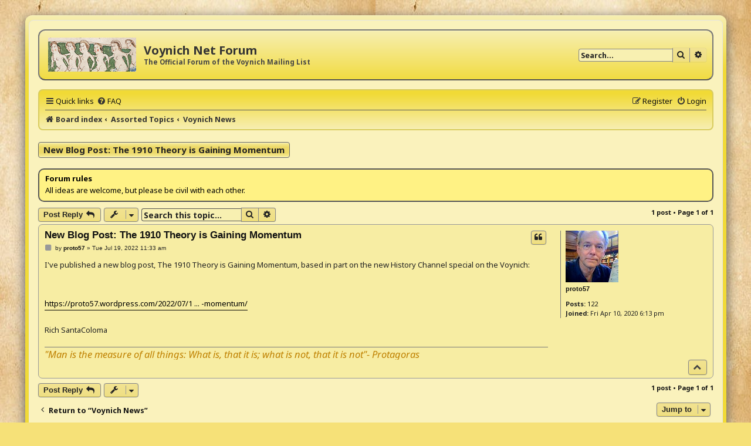

--- FILE ---
content_type: text/html; charset=UTF-8
request_url: https://voynich.net/forum/viewtopic.php?f=6&t=116&sid=b92da4e676b2bb304c7d711385eae6a5
body_size: 4762
content:
<!DOCTYPE html>
<html dir="ltr" lang="en-gb">
<head>
<meta charset="utf-8" />
<meta http-equiv="X-UA-Compatible" content="IE=edge">
<meta name="viewport" content="width=device-width, initial-scale=1" />

<title>New Blog Post: The 1910 Theory is Gaining Momentum - Voynich Net Forum</title>

	<link rel="alternate" type="application/atom+xml" title="Feed - Voynich Net Forum" href="/forum/app.php/feed?sid=389e44687512053a9cc3d6eed3aa439a">			<link rel="alternate" type="application/atom+xml" title="Feed - New Topics" href="/forum/app.php/feed/topics?sid=389e44687512053a9cc3d6eed3aa439a">		<link rel="alternate" type="application/atom+xml" title="Feed - Forum - Voynich News" href="/forum/app.php/feed/forum/6?sid=389e44687512053a9cc3d6eed3aa439a">	<link rel="alternate" type="application/atom+xml" title="Feed - Topic - New Blog Post: The 1910 Theory is Gaining Momentum" href="/forum/app.php/feed/topic/116?sid=389e44687512053a9cc3d6eed3aa439a">	
	<link rel="canonical" href="https://voynich.net/forum/viewtopic.php?t=116">

<!--
	phpBB style name: ProsilverHiFiKabin
	Based on style:   prosilver (this is the default phpBB3 style)
	Original author:  Tom Beddard ( http://www.subBlue.com/ )
	Modified by:      Tastenplayer ( https://www.phpbb-skins-by.koliofotis.ch/ )
	Font Noto-Sans:   Copyright Google Principal design ( https://fonts.google.com/specimen/Noto+Sans/ ) under Apache License, Version 2.0
-->


<link href="./styles/prosilver/theme/normalize.css?assets_version=10" rel="stylesheet">
<link href="./styles/prosilver/theme/base.css?assets_version=10" rel="stylesheet">
<link href="./styles/prosilver/theme/utilities.css?assets_version=10" rel="stylesheet">
<link href="./styles/prosilver/theme/common.css?assets_version=10" rel="stylesheet">
<link href="./styles/prosilver/theme/links.css?assets_version=10" rel="stylesheet">
<link href="./styles/prosilver/theme/content.css?assets_version=10" rel="stylesheet">
<link href="./styles/prosilver/theme/buttons.css?assets_version=10" rel="stylesheet">
<link href="./styles/prosilver/theme/cp.css?assets_version=10" rel="stylesheet">
<link href="./styles/prosilver/theme/forms.css?assets_version=10" rel="stylesheet">
<link href="./styles/prosilver/theme/icons.css?assets_version=10" rel="stylesheet">
<link href="./styles/prosilver/theme/responsive.css?assets_version=10" rel="stylesheet">

<link href="./assets/css/font-awesome.min.css?assets_version=10" rel="stylesheet">
<link href="./styles/ProsilverHiFiKabin/theme/stylesheet.css?assets_version=10" rel="stylesheet">
<link href="./styles/prosilver/theme/en/stylesheet.css?assets_version=10" rel="stylesheet">
<link href="https://fonts.googleapis.com/css?family=Noto+Sans:400,400i,700,700i&amp;display=swap&amp;subset=cyrillic,cyrillic-ext,devanagari,greek,greek-ext,latin-ext" rel="stylesheet"> 




<!--[if lte IE 9]>
	<link href="./styles/prosilver/theme/tweaks.css?assets_version=10" rel="stylesheet">
<![endif]-->





</head>
<body id="phpbb" class="nojs notouch section-viewtopic ltr ">


<div class="wrap_border">

<div id="wrap" class="wrap">
	<a id="top" class="top-anchor" accesskey="t"></a>
	<div id="page-header">
		<div class="headerbar" role="banner">
					<div class="inner">

			<div id="site-description" class="site-description">
				<a id="logo" class="logo" href="./index.php?sid=389e44687512053a9cc3d6eed3aa439a" title="Board index">
					<span class="site_logo"></span>
				</a>
				<h1>Voynich Net Forum</h1>
				<p>The Official Forum of the Voynich Mailing List</p>
				<p class="skiplink"><a href="#start_here">Skip to content</a></p>
			</div>

									<div id="search-box" class="search-box search-header" role="search">
				<form action="./search.php?sid=389e44687512053a9cc3d6eed3aa439a" method="get" id="search">
				<fieldset>
					<input name="keywords" id="keywords" type="search" maxlength="128" title="Search for keywords" class="inputbox search tiny" size="20" value="" placeholder="Search…" />
					<button class="button button-search" type="submit" title="Search">
						<i class="icon fa-search fa-fw" aria-hidden="true"></i><span class="sr-only">Search</span>
					</button>
					<a href="./search.php?sid=389e44687512053a9cc3d6eed3aa439a" class="button button-search-end" title="Advanced search">
						<i class="icon fa-cog fa-fw" aria-hidden="true"></i><span class="sr-only">Advanced search</span>
					</a>
					<input type="hidden" name="sid" value="389e44687512053a9cc3d6eed3aa439a" />

				</fieldset>
				</form>
			</div>
						
			</div>
					</div>
				<div class="navbar" role="navigation">
	<div class="inner">

	<ul id="nav-main" class="nav-main linklist" role="menubar">

		<li id="quick-links" class="quick-links dropdown-container responsive-menu" data-skip-responsive="true">
			<a href="#" class="dropdown-trigger">
				<i class="icon fa-bars fa-fw" aria-hidden="true"></i><span>Quick links</span>
			</a>
			<div class="dropdown">
				<div class="pointer"><div class="pointer-inner"></div></div>
				<ul class="dropdown-contents" role="menu">
					
											<li class="separator"></li>
																									<li>
								<a href="./search.php?search_id=unanswered&amp;sid=389e44687512053a9cc3d6eed3aa439a" role="menuitem">
									<i class="icon fa-reply fa-fw icon-lightblack" aria-hidden="true"></i><span>Unanswered topics</span>
								</a>
							</li>
							<li>
								<a href="./search.php?search_id=active_topics&amp;sid=389e44687512053a9cc3d6eed3aa439a" role="menuitem">
									<i class="icon fa-folder fa-fw icon-lightblack" aria-hidden="true"></i><span>Active topics</span>
								</a>
							</li>
							<li class="separator"></li>
							<li>
								<a href="./search.php?sid=389e44687512053a9cc3d6eed3aa439a" role="menuitem">
									<i class="icon fa-search fa-fw icon-lightblack" aria-hidden="true"></i><span>Search</span>
								</a>
							</li>
					
										<li class="separator"></li>

									</ul>
			</div>
		</li>

				<li data-skip-responsive="true">
			<a href="/forum/app.php/help/faq?sid=389e44687512053a9cc3d6eed3aa439a" rel="help" title="Frequently Asked Questions" role="menuitem">
				<i class="icon fa-question-circle fa-fw" aria-hidden="true"></i><span>FAQ</span>
			</a>
		</li>
						
			<li class="rightside"  data-skip-responsive="true">
			<a href="./ucp.php?mode=login&amp;redirect=viewtopic.php%3Ff%3D6%26t%3D116&amp;sid=389e44687512053a9cc3d6eed3aa439a" title="Login" accesskey="x" role="menuitem">
				<i class="icon fa-power-off fa-fw" aria-hidden="true"></i><span>Login</span>
			</a>
		</li>
					<li class="rightside" data-skip-responsive="true">
				<a href="./ucp.php?mode=register&amp;sid=389e44687512053a9cc3d6eed3aa439a" role="menuitem">
					<i class="icon fa-pencil-square-o  fa-fw" aria-hidden="true"></i><span>Register</span>
				</a>
			</li>
						</ul>

	<ul id="nav-breadcrumbs" class="nav-breadcrumbs linklist navlinks" role="menubar">
								<li class="breadcrumbs" itemscope itemtype="http://schema.org/BreadcrumbList">
										<span class="crumb"  itemtype="http://schema.org/ListItem" itemprop="itemListElement" itemscope><a href="./index.php?sid=389e44687512053a9cc3d6eed3aa439a" itemtype="https://schema.org/Thing" itemscope itemprop="item" accesskey="h" data-navbar-reference="index"><i class="icon fa-home fa-fw"></i><span itemprop="name">Board index</span></a><meta itemprop="position" content="1" /></span>

																			<span class="crumb"  itemtype="http://schema.org/ListItem" itemprop="itemListElement" itemscope data-forum-id="13"><a href="./viewforum.php?f=13&amp;sid=389e44687512053a9cc3d6eed3aa439a" itemtype="https://schema.org/Thing" itemscope itemprop="item"><span itemprop="name">Assorted Topics</span></a><meta itemprop="position" content="2" /></span>
																							<span class="crumb"  itemtype="http://schema.org/ListItem" itemprop="itemListElement" itemscope data-forum-id="6"><a href="./viewforum.php?f=6&amp;sid=389e44687512053a9cc3d6eed3aa439a" itemtype="https://schema.org/Thing" itemscope itemprop="item"><span itemprop="name">Voynich News</span></a><meta itemprop="position" content="3" /></span>
												</li>
		
					<li class="rightside responsive-search">
				<a href="./search.php?sid=389e44687512053a9cc3d6eed3aa439a" title="View the advanced search options" role="menuitem">
					<i class="icon fa-search fa-fw" aria-hidden="true"></i><span class="sr-only">Search</span>
				</a>
			</li>
			</ul>

	</div>
</div>
	</div>

	
	<a id="start_here" class="anchor"></a>
	<div id="page-body" class="page-body" role="main">
		
		
<h2 class="topic-title"><a href="./viewtopic.php?f=6&amp;t=116&amp;sid=389e44687512053a9cc3d6eed3aa439a">New Blog Post: The 1910 Theory is Gaining Momentum</a></h2>
<!-- NOTE: remove the style="display: none" when you want to have the forum description on the topic body -->
<div style="display: none !important;">A forum to announce articles, books, radio shows, podcasts, and books about the Voynich Manuscript.<br /></div>

	<div class="rules">
		<div class="inner">

					<strong>Forum rules</strong><br />
			All ideas are welcome, but please be civil with each other.
		
		</div>
	</div>

<div class="action-bar bar-top">
	
			<a href="./posting.php?mode=reply&amp;f=6&amp;t=116&amp;sid=389e44687512053a9cc3d6eed3aa439a" class="button" title="Post a reply">
							<span>Post Reply</span> <i class="icon fa-reply fa-fw" aria-hidden="true"></i>
					</a>
	
			<div class="dropdown-container dropdown-button-control topic-tools">
		<span title="Topic tools" class="button button-secondary dropdown-trigger dropdown-select">
			<i class="icon fa-wrench fa-fw" aria-hidden="true"></i>
			<span class="caret"><i class="icon fa-sort-down fa-fw" aria-hidden="true"></i></span>
		</span>
		<div class="dropdown">
			<div class="pointer"><div class="pointer-inner"></div></div>
			<ul class="dropdown-contents">
																												<li>
					<a href="./viewtopic.php?f=6&amp;t=116&amp;sid=389e44687512053a9cc3d6eed3aa439a&amp;view=print" title="Print view" accesskey="p">
						<i class="icon fa-print fa-fw" aria-hidden="true"></i><span>Print view</span>
					</a>
				</li>
											</ul>
		</div>
	</div>
	
			<div class="search-box" role="search">
			<form method="get" id="topic-search" action="./search.php?sid=389e44687512053a9cc3d6eed3aa439a">
			<fieldset>
				<input class="inputbox search tiny"  type="search" name="keywords" id="search_keywords" size="20" placeholder="Search this topic…" />
				<button class="button button-search" type="submit" title="Search">
					<i class="icon fa-search fa-fw" aria-hidden="true"></i><span class="sr-only">Search</span>
				</button>
				<a href="./search.php?sid=389e44687512053a9cc3d6eed3aa439a" class="button button-search-end" title="Advanced search">
					<i class="icon fa-cog fa-fw" aria-hidden="true"></i><span class="sr-only">Advanced search</span>
				</a>
				<input type="hidden" name="t" value="116" />
<input type="hidden" name="sf" value="msgonly" />
<input type="hidden" name="sid" value="389e44687512053a9cc3d6eed3aa439a" />

			</fieldset>
			</form>
		</div>
	
			<div class="pagination">
			1 post
							&bull; Page <strong>1</strong> of <strong>1</strong>
					</div>
		</div>




			<div id="p408" class="post has-profile bg2">
		<div class="inner">

		<dl class="postprofile" id="profile408">
			<dt class="no-profile-rank has-avatar">
				<div class="avatar-container">
																<a href="./memberlist.php?mode=viewprofile&amp;u=49&amp;sid=389e44687512053a9cc3d6eed3aa439a" class="avatar"><img class="avatar" src="./download/file.php?avatar=49_1592220960.jpg" width="90" height="88" alt="User avatar" /></a>														</div>
								<a href="./memberlist.php?mode=viewprofile&amp;u=49&amp;sid=389e44687512053a9cc3d6eed3aa439a" class="username">proto57</a>							</dt>

									
		<dd class="profile-posts"><strong>Posts:</strong> <a href="./search.php?author_id=49&amp;sr=posts&amp;sid=389e44687512053a9cc3d6eed3aa439a">122</a></dd>		<dd class="profile-joined"><strong>Joined:</strong> Fri Apr 10, 2020 6:13 pm</dd>		
		
						
						
		</dl>

		<div class="postbody">
						<div id="post_content408">

						<h3 class="first"><a href="./viewtopic.php?p=408&amp;sid=389e44687512053a9cc3d6eed3aa439a#p408">New Blog Post: The 1910 Theory is Gaining Momentum</a></h3>

													<ul class="post-buttons">
																																									<li>
							<a href="./posting.php?mode=quote&amp;f=6&amp;p=408&amp;sid=389e44687512053a9cc3d6eed3aa439a" title="Reply with quote" class="button button-icon-only">
								<i class="icon fa-quote-left fa-fw" aria-hidden="true"></i><span class="sr-only">Quote</span>
							</a>
						</li>
														</ul>
							
						<p class="author">
									<a class="unread" href="./viewtopic.php?p=408&amp;sid=389e44687512053a9cc3d6eed3aa439a#p408" title="Post">
						<i class="icon fa-square fa-fw icon-lightgray icon-ms" aria-hidden="true"></i><span class="sr-only">Post</span>
					</a>
								<span class="responsive-hide">by <strong><a href="./memberlist.php?mode=viewprofile&amp;u=49&amp;sid=389e44687512053a9cc3d6eed3aa439a" class="username">proto57</a></strong> &raquo; </span><time datetime="2022-07-19T15:33:37+00:00">Tue Jul 19, 2022 11:33 am</time>
			</p>
			
			
			
			<div class="content">I've published a new blog post, The 1910 Theory is Gaining Momentum, based in part on the new History Channel special on the Voynich:<br>
<br>
<br>
<a href="https://proto57.wordpress.com/2022/07/19/the-1910-voynich-theory-is-gaining-momentum/" class="postlink">https://proto57.wordpress.com/2022/07/1 ... -momentum/</a><br>
<br>
Rich SantaColoma</div>

			
			
									
									<div id="sig408" class="signature"><span style="font-size:150%;line-height:116%"><em class="text-italics"><span style="color:#BF8000">"Man is the measure of all things: What is, that it is; what is not, that it is not"- Protagoras</span></em></span></div>
						</div>

		</div>

				<div class="back2top">
						<a href="#top" class="top" title="Top">
				<i class="icon fa-chevron-circle-up fa-fw icon-gray" aria-hidden="true"></i>
				<span class="sr-only">Top</span>
			</a>
					</div>
		
		</div>
	</div>

	<hr class="divider" />
	

	<div class="action-bar bar-bottom">
	
			<a href="./posting.php?mode=reply&amp;f=6&amp;t=116&amp;sid=389e44687512053a9cc3d6eed3aa439a" class="button" title="Post a reply">
							<span>Post Reply</span> <i class="icon fa-reply fa-fw" aria-hidden="true"></i>
					</a>
		
		<div class="dropdown-container dropdown-button-control topic-tools">
		<span title="Topic tools" class="button button-secondary dropdown-trigger dropdown-select">
			<i class="icon fa-wrench fa-fw" aria-hidden="true"></i>
			<span class="caret"><i class="icon fa-sort-down fa-fw" aria-hidden="true"></i></span>
		</span>
		<div class="dropdown">
			<div class="pointer"><div class="pointer-inner"></div></div>
			<ul class="dropdown-contents">
																												<li>
					<a href="./viewtopic.php?f=6&amp;t=116&amp;sid=389e44687512053a9cc3d6eed3aa439a&amp;view=print" title="Print view" accesskey="p">
						<i class="icon fa-print fa-fw" aria-hidden="true"></i><span>Print view</span>
					</a>
				</li>
											</ul>
		</div>
	</div>

	
	
	
			<div class="pagination">
			1 post
							&bull; Page <strong>1</strong> of <strong>1</strong>
					</div>
	</div>


<div class="action-bar actions-jump">
		<p class="jumpbox-return">
		<a href="./viewforum.php?f=6&amp;sid=389e44687512053a9cc3d6eed3aa439a" class="left-box arrow-left" accesskey="r">
			<i class="icon fa-angle-left fa-fw icon-black" aria-hidden="true"></i><span>Return to “Voynich News”</span>
		</a>
	</p>
	
		<div class="jumpbox dropdown-container dropdown-container-right dropdown-up dropdown-left dropdown-button-control" id="jumpbox">
			<span title="Jump to" class="button button-secondary dropdown-trigger dropdown-select">
				<span>Jump to</span>
				<span class="caret"><i class="icon fa-sort-down fa-fw" aria-hidden="true"></i></span>
			</span>
		<div class="dropdown">
			<div class="pointer"><div class="pointer-inner"></div></div>
			<ul class="dropdown-contents">
																				<li><a href="./viewforum.php?f=1&amp;sid=389e44687512053a9cc3d6eed3aa439a" class="jumpbox-cat-link"> <span> Research</span></a></li>
																<li><a href="./viewforum.php?f=2&amp;sid=389e44687512053a9cc3d6eed3aa439a" class="jumpbox-sub-link"><span class="spacer"></span> <span>&#8627; &nbsp; Imagery</span></a></li>
																<li><a href="./viewforum.php?f=3&amp;sid=389e44687512053a9cc3d6eed3aa439a" class="jumpbox-sub-link"><span class="spacer"></span> <span>&#8627; &nbsp; Forensics</span></a></li>
																<li><a href="./viewforum.php?f=4&amp;sid=389e44687512053a9cc3d6eed3aa439a" class="jumpbox-sub-link"><span class="spacer"></span> <span>&#8627; &nbsp; Translations, Decipherment &amp; Decoding</span></a></li>
																<li><a href="./viewforum.php?f=5&amp;sid=389e44687512053a9cc3d6eed3aa439a" class="jumpbox-sub-link"><span class="spacer"></span> <span>&#8627; &nbsp; Provenance</span></a></li>
																<li><a href="./viewforum.php?f=14&amp;sid=389e44687512053a9cc3d6eed3aa439a" class="jumpbox-sub-link"><span class="spacer"></span> <span>&#8627; &nbsp; Theories, Hypothesese, Ideas</span></a></li>
																<li><a href="./viewforum.php?f=15&amp;sid=389e44687512053a9cc3d6eed3aa439a" class="jumpbox-sub-link"><span class="spacer"></span> <span>&#8627; &nbsp; Voynichese</span></a></li>
																<li><a href="./viewforum.php?f=17&amp;sid=389e44687512053a9cc3d6eed3aa439a" class="jumpbox-sub-link"><span class="spacer"></span> <span>&#8627; &nbsp; Voynich &amp; Related Links</span></a></li>
																<li><a href="./viewforum.php?f=13&amp;sid=389e44687512053a9cc3d6eed3aa439a" class="jumpbox-cat-link"> <span> Assorted Topics</span></a></li>
																<li><a href="./viewforum.php?f=10&amp;sid=389e44687512053a9cc3d6eed3aa439a" class="jumpbox-sub-link"><span class="spacer"></span> <span>&#8627; &nbsp; Voynich &amp; Other Chat</span></a></li>
																<li><a href="./viewforum.php?f=11&amp;sid=389e44687512053a9cc3d6eed3aa439a" class="jumpbox-sub-link"><span class="spacer"></span><span class="spacer"></span> <span>&#8627; &nbsp; Introduce Yourself</span></a></li>
																<li><a href="./viewforum.php?f=12&amp;sid=389e44687512053a9cc3d6eed3aa439a" class="jumpbox-sub-link"><span class="spacer"></span><span class="spacer"></span> <span>&#8627; &nbsp; On and Off Topic Discussion Forum</span></a></li>
																<li><a href="./viewforum.php?f=6&amp;sid=389e44687512053a9cc3d6eed3aa439a" class="jumpbox-sub-link"><span class="spacer"></span> <span>&#8627; &nbsp; Voynich News</span></a></li>
																<li><a href="./viewforum.php?f=7&amp;sid=389e44687512053a9cc3d6eed3aa439a" class="jumpbox-sub-link"><span class="spacer"></span> <span>&#8627; &nbsp; Symposiums, Meetings and Lectures</span></a></li>
																<li><a href="./viewforum.php?f=8&amp;sid=389e44687512053a9cc3d6eed3aa439a" class="jumpbox-sub-link"><span class="spacer"></span> <span>&#8627; &nbsp; Books</span></a></li>
											</ul>
		</div>
	</div>

	</div>


			</div>


<div id="page-footer" class="page-footer" role="contentinfo">
	<div class="navbar" role="navigation">
	<div class="inner">

	<ul id="nav-footer" class="nav-footer linklist" role="menubar">
		<li class="breadcrumbs">
									<span class="crumb"><a href="./index.php?sid=389e44687512053a9cc3d6eed3aa439a" data-navbar-reference="index"><i class="icon fa-home fa-fw" aria-hidden="true"></i><span>Board index</span></a></span>					</li>
		
				<li class="rightside"><i class="icon fa-clock-o fa-fw" aria-hidden="true"></i>All times are <span title="America/New York">UTC-05:00</span></li>	
							<li class="rightside">
				<a href="./ucp.php?mode=delete_cookies&amp;sid=389e44687512053a9cc3d6eed3aa439a" data-ajax="true" data-refresh="true" role="menuitem">
					<i class="icon fa-trash fa-fw" aria-hidden="true"></i><span>Delete cookies</span>
				</a>
			</li>
																<li class="rightside" data-last-responsive="true">
				<a href="./memberlist.php?mode=contactadmin&amp;sid=389e44687512053a9cc3d6eed3aa439a" role="menuitem">
					<i class="icon fa-envelope fa-fw" aria-hidden="true"></i><span>Contact us</span>
				</a>
			</li>
			</ul>

	</div>
</div>

	<div class="copyright">
				<p class="footer-row" role="menu">
			<span class="footer-copyright">Powered by <a href="https://www.phpbb.com/">phpBB</a>&reg; Forum Software &copy; phpBB Limited</span>
		</p>
				<p class="footer-row" role="menu">
			ProsilverHiFiKabin by <a href="https://www.phpbb-skins-by.koliofotis.ch/">Tastenplayer</a> 
		</p>
				<p class="footer-row" role="menu">
			<a class="footer-link" href="./ucp.php?mode=privacy&amp;sid=389e44687512053a9cc3d6eed3aa439a" title="Privacy" role="menuitem">
				<span class="footer-link-text">Privacy</span>
			</a>
			|
			<a class="footer-link" href="./ucp.php?mode=terms&amp;sid=389e44687512053a9cc3d6eed3aa439a" title="Terms" role="menuitem">
				<span class="footer-link-text">Terms</span>
			</a>
		</p>
					</div>

	<div id="darkenwrapper" class="darkenwrapper" data-ajax-error-title="AJAX error" data-ajax-error-text="Something went wrong when processing your request." data-ajax-error-text-abort="User aborted request." data-ajax-error-text-timeout="Your request timed out; please try again." data-ajax-error-text-parsererror="Something went wrong with the request and the server returned an invalid reply.">
		<div id="darken" class="darken">&nbsp;</div>
	</div>

	<div id="phpbb_alert" class="phpbb_alert" data-l-err="Error" data-l-timeout-processing-req="Request timed out.">
		<a href="#" class="alert_close">
			<i class="icon fa-times-circle fa-fw" aria-hidden="true"></i>
		</a>
		<h3 class="alert_title">&nbsp;</h3><p class="alert_text"></p>
	</div>
	<div id="phpbb_confirm" class="phpbb_alert">
		<a href="#" class="alert_close">
			<i class="icon fa-times-circle fa-fw" aria-hidden="true"></i>
		</a>
		<div class="alert_text"></div>
	</div>
</div>

</div>
</div> <!-- end wrap_border -->

<div>
	<a id="bottom" class="anchor" accesskey="z"></a>
	</div>

<script src="./assets/javascript/jquery-3.4.1.min.js?assets_version=10"></script>
<script src="./assets/javascript/core.js?assets_version=10"></script>



<script src="./styles/prosilver/template/forum_fn.js?assets_version=10"></script>
<script src="./styles/prosilver/template/ajax.js?assets_version=10"></script>



</body>
</html>
